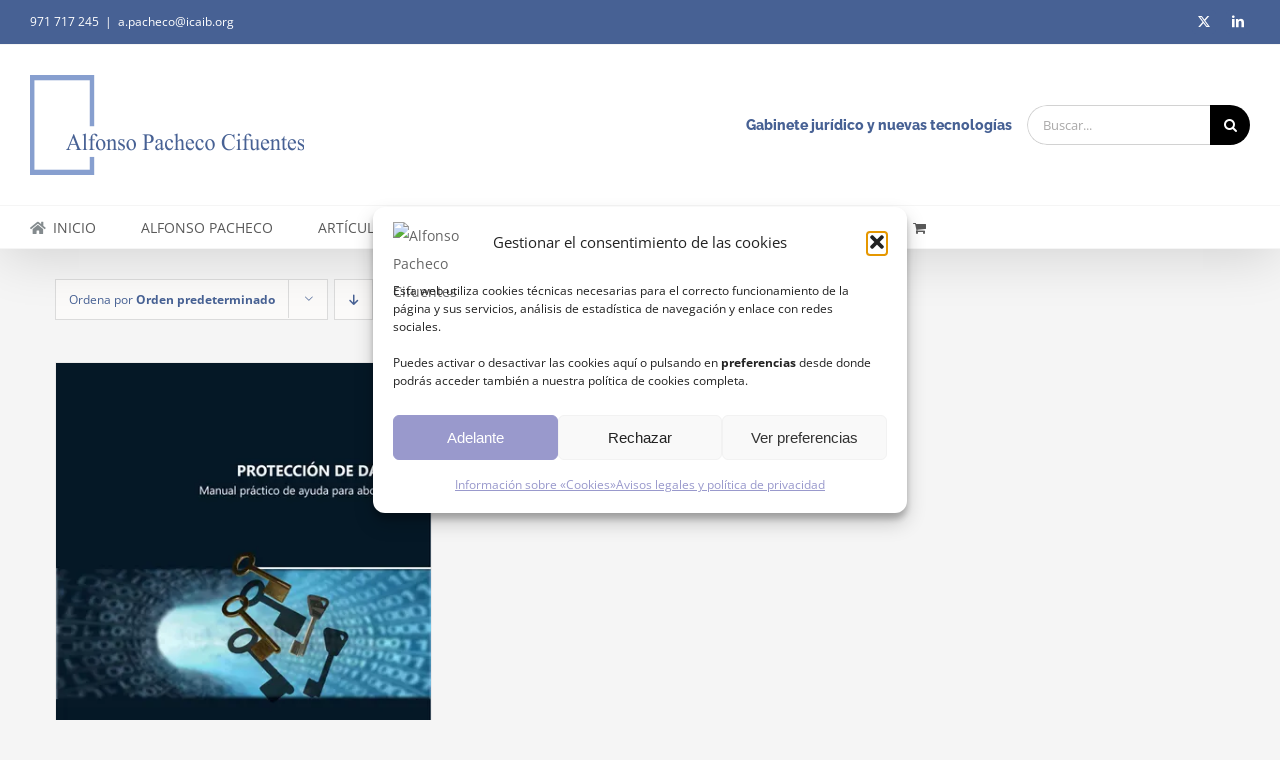

--- FILE ---
content_type: text/html; charset=UTF-8
request_url: https://www.alfonsopachecoabogado.es/etiqueta-producto/alfonso-pacheco-cifuentes/?product_view=grid
body_size: 19226
content:
<!DOCTYPE html>
<html class="avada-html-layout-wide avada-html-header-position-top avada-html-is-archive" lang="es">
<head>
	<meta http-equiv="X-UA-Compatible" content="IE=edge" />
	<meta http-equiv="Content-Type" content="text/html; charset=utf-8"/>
	<meta name="viewport" content="width=device-width, initial-scale=1" />
	<meta name='robots' content='noindex, follow' />
<meta name="dlm-version" content="5.1.6"><script>window._wca = window._wca || [];</script>
<!-- Etiqueta de Google (gtag.js) modo de consentimiento dataLayer añadido por Site Kit -->
<script type="text/javascript" id="google_gtagjs-js-consent-mode-data-layer">
/* <![CDATA[ */
window.dataLayer = window.dataLayer || [];function gtag(){dataLayer.push(arguments);}
gtag('consent', 'default', {"ad_personalization":"denied","ad_storage":"denied","ad_user_data":"denied","analytics_storage":"denied","functionality_storage":"denied","security_storage":"denied","personalization_storage":"denied","region":["AT","BE","BG","CH","CY","CZ","DE","DK","EE","ES","FI","FR","GB","GR","HR","HU","IE","IS","IT","LI","LT","LU","LV","MT","NL","NO","PL","PT","RO","SE","SI","SK"],"wait_for_update":500});
window._googlesitekitConsentCategoryMap = {"statistics":["analytics_storage"],"marketing":["ad_storage","ad_user_data","ad_personalization"],"functional":["functionality_storage","security_storage"],"preferences":["personalization_storage"]};
window._googlesitekitConsents = {"ad_personalization":"denied","ad_storage":"denied","ad_user_data":"denied","analytics_storage":"denied","functionality_storage":"denied","security_storage":"denied","personalization_storage":"denied","region":["AT","BE","BG","CH","CY","CZ","DE","DK","EE","ES","FI","FR","GB","GR","HR","HU","IE","IS","IT","LI","LT","LU","LV","MT","NL","NO","PL","PT","RO","SE","SI","SK"],"wait_for_update":500};
/* ]]> */
</script>
<!-- Fin de la etiqueta Google (gtag.js) modo de consentimiento dataLayer añadido por Site Kit -->

	<!-- This site is optimized with the Yoast SEO plugin v26.7 - https://yoast.com/wordpress/plugins/seo/ -->
	<title>Alfonso Pacheco Cifuentes archivos | Alfonso Pacheco Cifuentes</title>
	<meta property="og:locale" content="es_ES" />
	<meta property="og:type" content="article" />
	<meta property="og:title" content="Alfonso Pacheco Cifuentes archivos | Alfonso Pacheco Cifuentes" />
	<meta property="og:url" content="https://www.alfonsopachecoabogado.es/etiqueta-producto/alfonso-pacheco-cifuentes/" />
	<meta property="og:site_name" content="Alfonso Pacheco Cifuentes" />
	<meta property="og:image" content="https://i0.wp.com/www.alfonsopachecoabogado.es/wp-content/uploads/2019/08/Mi-carrera-profesional.jpg?fit=1658%2C588&ssl=1" />
	<meta property="og:image:width" content="1658" />
	<meta property="og:image:height" content="588" />
	<meta property="og:image:type" content="image/jpeg" />
	<meta name="twitter:card" content="summary_large_image" />
	<script type="application/ld+json" class="yoast-schema-graph">{"@context":"https://schema.org","@graph":[{"@type":"CollectionPage","@id":"https://www.alfonsopachecoabogado.es/etiqueta-producto/alfonso-pacheco-cifuentes/","url":"https://www.alfonsopachecoabogado.es/etiqueta-producto/alfonso-pacheco-cifuentes/","name":"Alfonso Pacheco Cifuentes archivos | Alfonso Pacheco Cifuentes","isPartOf":{"@id":"https://www.alfonsopachecoabogado.es/#website"},"primaryImageOfPage":{"@id":"https://www.alfonsopachecoabogado.es/etiqueta-producto/alfonso-pacheco-cifuentes/#primaryimage"},"image":{"@id":"https://www.alfonsopachecoabogado.es/etiqueta-producto/alfonso-pacheco-cifuentes/#primaryimage"},"thumbnailUrl":"https://i0.wp.com/www.alfonsopachecoabogado.es/wp-content/uploads/2019/09/libro_proteccion_de_datos.jpg?fit=400%2C565&ssl=1","breadcrumb":{"@id":"https://www.alfonsopachecoabogado.es/etiqueta-producto/alfonso-pacheco-cifuentes/#breadcrumb"},"inLanguage":"es"},{"@type":"ImageObject","inLanguage":"es","@id":"https://www.alfonsopachecoabogado.es/etiqueta-producto/alfonso-pacheco-cifuentes/#primaryimage","url":"https://i0.wp.com/www.alfonsopachecoabogado.es/wp-content/uploads/2019/09/libro_proteccion_de_datos.jpg?fit=400%2C565&ssl=1","contentUrl":"https://i0.wp.com/www.alfonsopachecoabogado.es/wp-content/uploads/2019/09/libro_proteccion_de_datos.jpg?fit=400%2C565&ssl=1","width":400,"height":565,"caption":"Protección de datos | Alfonso Pacheco Cifuentes"},{"@type":"BreadcrumbList","@id":"https://www.alfonsopachecoabogado.es/etiqueta-producto/alfonso-pacheco-cifuentes/#breadcrumb","itemListElement":[{"@type":"ListItem","position":1,"name":"Home","item":"https://www.alfonsopachecoabogado.es/"},{"@type":"ListItem","position":2,"name":"Alfonso Pacheco Cifuentes"}]},{"@type":"WebSite","@id":"https://www.alfonsopachecoabogado.es/#website","url":"https://www.alfonsopachecoabogado.es/","name":"Alfonso Pacheco Cifuentes","description":"Despacho de abogado Alfonso Pacheco Cifuentes en Palma de Mallorca","publisher":{"@id":"https://www.alfonsopachecoabogado.es/#/schema/person/f9df237f3d6ffc40fc4a014e0eab9b38"},"potentialAction":[{"@type":"SearchAction","target":{"@type":"EntryPoint","urlTemplate":"https://www.alfonsopachecoabogado.es/?s={search_term_string}"},"query-input":{"@type":"PropertyValueSpecification","valueRequired":true,"valueName":"search_term_string"}}],"inLanguage":"es"},{"@type":["Person","Organization"],"@id":"https://www.alfonsopachecoabogado.es/#/schema/person/f9df237f3d6ffc40fc4a014e0eab9b38","name":"Alfonso Pacheco Cifuentes","image":{"@type":"ImageObject","inLanguage":"es","@id":"https://www.alfonsopachecoabogado.es/#/schema/person/image/","url":"https://i0.wp.com/www.alfonsopachecoabogado.es/wp-content/uploads/2019/08/Alfonso_Pacheco_Cifuentes.png?fit=274%2C100&ssl=1","contentUrl":"https://i0.wp.com/www.alfonsopachecoabogado.es/wp-content/uploads/2019/08/Alfonso_Pacheco_Cifuentes.png?fit=274%2C100&ssl=1","width":274,"height":100,"caption":"Alfonso Pacheco Cifuentes"},"logo":{"@id":"https://www.alfonsopachecoabogado.es/#/schema/person/image/"}}]}</script>
	<!-- / Yoast SEO plugin. -->


<link rel='dns-prefetch' href='//www.googletagmanager.com' />
<link rel='dns-prefetch' href='//www.alfonsopachecoabogado.es' />
<link rel='dns-prefetch' href='//stats.wp.com' />
<link rel='dns-prefetch' href='//secure.gravatar.com' />
<link rel='dns-prefetch' href='//v0.wordpress.com' />
<link rel='preconnect' href='//i0.wp.com' />
<link rel='preconnect' href='//c0.wp.com' />
<link rel="alternate" type="application/rss+xml" title="Alfonso Pacheco Cifuentes &raquo; Feed" href="https://www.alfonsopachecoabogado.es/feed/" />
<link rel="alternate" type="application/rss+xml" title="Alfonso Pacheco Cifuentes &raquo; Feed de los comentarios" href="https://www.alfonsopachecoabogado.es/comments/feed/" />
								<link rel="icon" href="https://www.alfonsopachecoabogado.es/wp-content/uploads/2019/08/favicon.ico" type="image/x-icon" />
		
		
		
				<link rel="alternate" type="application/rss+xml" title="Alfonso Pacheco Cifuentes &raquo; Alfonso Pacheco Cifuentes Etiqueta Feed" href="https://www.alfonsopachecoabogado.es/etiqueta-producto/alfonso-pacheco-cifuentes/feed/" />
<style id='wp-img-auto-sizes-contain-inline-css' type='text/css'>
img:is([sizes=auto i],[sizes^="auto," i]){contain-intrinsic-size:3000px 1500px}
/*# sourceURL=wp-img-auto-sizes-contain-inline-css */
</style>
<link rel='stylesheet' id='wpra-lightbox-css' href='https://www.alfonsopachecoabogado.es/wp-content/plugins/wp-rss-aggregator/core/css/jquery-colorbox.css?ver=1.4.33' type='text/css' media='all' />
<style id='woocommerce-inline-inline-css' type='text/css'>
.woocommerce form .form-row .required { visibility: visible; }
/*# sourceURL=woocommerce-inline-inline-css */
</style>
<link rel='stylesheet' id='cmplz-general-css' href='https://www.alfonsopachecoabogado.es/wp-content/plugins/complianz-gdpr/assets/css/cookieblocker.min.css?ver=1766021965' type='text/css' media='all' />
<link rel='stylesheet' id='fusion-dynamic-css-css' href='https://www.alfonsopachecoabogado.es/wp-content/uploads/fusion-styles/7c5c609f64eb8e46d4c4b85433b366e4.min.css?ver=3.14.2' type='text/css' media='all' />
<script type="text/javascript" id="woocommerce-google-analytics-integration-gtag-js-after">
/* <![CDATA[ */
/* Google Analytics for WooCommerce (gtag.js) */
					window.dataLayer = window.dataLayer || [];
					function gtag(){dataLayer.push(arguments);}
					// Set up default consent state.
					for ( const mode of [{"analytics_storage":"denied","ad_storage":"denied","ad_user_data":"denied","ad_personalization":"denied","region":["AT","BE","BG","HR","CY","CZ","DK","EE","FI","FR","DE","GR","HU","IS","IE","IT","LV","LI","LT","LU","MT","NL","NO","PL","PT","RO","SK","SI","ES","SE","GB","CH"]}] || [] ) {
						gtag( "consent", "default", { "wait_for_update": 500, ...mode } );
					}
					gtag("js", new Date());
					gtag("set", "developer_id.dOGY3NW", true);
					gtag("config", "279930179", {"track_404":true,"allow_google_signals":false,"logged_in":false,"linker":{"domains":[],"allow_incoming":false},"custom_map":{"dimension1":"logged_in"}});
//# sourceURL=woocommerce-google-analytics-integration-gtag-js-after
/* ]]> */
</script>
<script type="text/javascript" src="https://c0.wp.com/c/6.9/wp-includes/js/jquery/jquery.min.js" id="jquery-core-js"></script>
<script type="text/javascript" src="https://c0.wp.com/p/woocommerce/10.4.3/assets/js/jquery-blockui/jquery.blockUI.min.js" id="wc-jquery-blockui-js" defer="defer" data-wp-strategy="defer"></script>
<script type="text/javascript" src="https://c0.wp.com/p/woocommerce/10.4.3/assets/js/js-cookie/js.cookie.min.js" id="wc-js-cookie-js" defer="defer" data-wp-strategy="defer"></script>
<script type="text/javascript" id="woocommerce-js-extra">
/* <![CDATA[ */
var woocommerce_params = {"ajax_url":"/wp-admin/admin-ajax.php","wc_ajax_url":"/?wc-ajax=%%endpoint%%","i18n_password_show":"Mostrar contrase\u00f1a","i18n_password_hide":"Ocultar contrase\u00f1a"};
//# sourceURL=woocommerce-js-extra
/* ]]> */
</script>
<script type="text/javascript" src="https://c0.wp.com/p/woocommerce/10.4.3/assets/js/frontend/woocommerce.min.js" id="woocommerce-js" defer="defer" data-wp-strategy="defer"></script>
<script data-service="jetpack-statistics" data-category="statistics" type="text/plain" data-cmplz-src="https://stats.wp.com/s-202603.js" id="woocommerce-analytics-js" defer="defer" data-wp-strategy="defer"></script>

<!-- Fragmento de código de la etiqueta de Google (gtag.js) añadida por Site Kit -->
<!-- Fragmento de código de Google Analytics añadido por Site Kit -->
<script type="text/javascript" src="https://www.googletagmanager.com/gtag/js?id=G-2GPF0WYGZE" id="google_gtagjs-js" async></script>
<script type="text/javascript" id="google_gtagjs-js-after">
/* <![CDATA[ */
window.dataLayer = window.dataLayer || [];function gtag(){dataLayer.push(arguments);}
gtag("set","linker",{"domains":["www.alfonsopachecoabogado.es"]});
gtag("js", new Date());
gtag("set", "developer_id.dZTNiMT", true);
gtag("config", "G-2GPF0WYGZE");
//# sourceURL=google_gtagjs-js-after
/* ]]> */
</script>
<link rel="https://api.w.org/" href="https://www.alfonsopachecoabogado.es/wp-json/" /><link rel="alternate" title="JSON" type="application/json" href="https://www.alfonsopachecoabogado.es/wp-json/wp/v2/product_tag/323" /><meta name="generator" content="Site Kit by Google 1.170.0" />	<style>img#wpstats{display:none}</style>
					<style>.cmplz-hidden {
					display: none !important;
				}</style><style type="text/css" id="css-fb-visibility">@media screen and (max-width: 640px){.fusion-no-small-visibility{display:none !important;}body .sm-text-align-center{text-align:center !important;}body .sm-text-align-left{text-align:left !important;}body .sm-text-align-right{text-align:right !important;}body .sm-text-align-justify{text-align:justify !important;}body .sm-flex-align-center{justify-content:center !important;}body .sm-flex-align-flex-start{justify-content:flex-start !important;}body .sm-flex-align-flex-end{justify-content:flex-end !important;}body .sm-mx-auto{margin-left:auto !important;margin-right:auto !important;}body .sm-ml-auto{margin-left:auto !important;}body .sm-mr-auto{margin-right:auto !important;}body .fusion-absolute-position-small{position:absolute;width:100%;}.awb-sticky.awb-sticky-small{ position: sticky; top: var(--awb-sticky-offset,0); }}@media screen and (min-width: 641px) and (max-width: 1024px){.fusion-no-medium-visibility{display:none !important;}body .md-text-align-center{text-align:center !important;}body .md-text-align-left{text-align:left !important;}body .md-text-align-right{text-align:right !important;}body .md-text-align-justify{text-align:justify !important;}body .md-flex-align-center{justify-content:center !important;}body .md-flex-align-flex-start{justify-content:flex-start !important;}body .md-flex-align-flex-end{justify-content:flex-end !important;}body .md-mx-auto{margin-left:auto !important;margin-right:auto !important;}body .md-ml-auto{margin-left:auto !important;}body .md-mr-auto{margin-right:auto !important;}body .fusion-absolute-position-medium{position:absolute;width:100%;}.awb-sticky.awb-sticky-medium{ position: sticky; top: var(--awb-sticky-offset,0); }}@media screen and (min-width: 1025px){.fusion-no-large-visibility{display:none !important;}body .lg-text-align-center{text-align:center !important;}body .lg-text-align-left{text-align:left !important;}body .lg-text-align-right{text-align:right !important;}body .lg-text-align-justify{text-align:justify !important;}body .lg-flex-align-center{justify-content:center !important;}body .lg-flex-align-flex-start{justify-content:flex-start !important;}body .lg-flex-align-flex-end{justify-content:flex-end !important;}body .lg-mx-auto{margin-left:auto !important;margin-right:auto !important;}body .lg-ml-auto{margin-left:auto !important;}body .lg-mr-auto{margin-right:auto !important;}body .fusion-absolute-position-large{position:absolute;width:100%;}.awb-sticky.awb-sticky-large{ position: sticky; top: var(--awb-sticky-offset,0); }}</style>	<noscript><style>.woocommerce-product-gallery{ opacity: 1 !important; }</style></noscript>
	
<!-- Fragmento de código de Google Tag Manager añadido por Site Kit -->
<script type="text/javascript">
/* <![CDATA[ */

			( function( w, d, s, l, i ) {
				w[l] = w[l] || [];
				w[l].push( {'gtm.start': new Date().getTime(), event: 'gtm.js'} );
				var f = d.getElementsByTagName( s )[0],
					j = d.createElement( s ), dl = l != 'dataLayer' ? '&l=' + l : '';
				j.async = true;
				j.src = 'https://www.googletagmanager.com/gtm.js?id=' + i + dl;
				f.parentNode.insertBefore( j, f );
			} )( window, document, 'script', 'dataLayer', 'GTM-WLB26WP' );
			
/* ]]> */
</script>

<!-- Final del fragmento de código de Google Tag Manager añadido por Site Kit -->
		<script type="text/javascript">
			var doc = document.documentElement;
			doc.setAttribute( 'data-useragent', navigator.userAgent );
		</script>
		
	<style id='global-styles-inline-css' type='text/css'>
:root{--wp--preset--aspect-ratio--square: 1;--wp--preset--aspect-ratio--4-3: 4/3;--wp--preset--aspect-ratio--3-4: 3/4;--wp--preset--aspect-ratio--3-2: 3/2;--wp--preset--aspect-ratio--2-3: 2/3;--wp--preset--aspect-ratio--16-9: 16/9;--wp--preset--aspect-ratio--9-16: 9/16;--wp--preset--color--black: #000000;--wp--preset--color--cyan-bluish-gray: #abb8c3;--wp--preset--color--white: #ffffff;--wp--preset--color--pale-pink: #f78da7;--wp--preset--color--vivid-red: #cf2e2e;--wp--preset--color--luminous-vivid-orange: #ff6900;--wp--preset--color--luminous-vivid-amber: #fcb900;--wp--preset--color--light-green-cyan: #7bdcb5;--wp--preset--color--vivid-green-cyan: #00d084;--wp--preset--color--pale-cyan-blue: #8ed1fc;--wp--preset--color--vivid-cyan-blue: #0693e3;--wp--preset--color--vivid-purple: #9b51e0;--wp--preset--color--awb-color-1: rgba(255,255,255,1);--wp--preset--color--awb-color-2: rgba(246,246,246,1);--wp--preset--color--awb-color-3: rgba(224,222,222,1);--wp--preset--color--awb-color-4: rgba(145,145,145,1);--wp--preset--color--awb-color-5: rgba(116,116,116,1);--wp--preset--color--awb-color-6: rgba(71,97,148,1);--wp--preset--color--awb-color-7: rgba(59,66,81,1);--wp--preset--color--awb-color-8: rgba(51,51,51,1);--wp--preset--color--awb-color-custom-10: rgba(235,234,234,1);--wp--preset--color--awb-color-custom-11: rgba(245,245,245,1);--wp--preset--color--awb-color-custom-12: rgba(101,188,123,1);--wp--preset--color--awb-color-custom-13: rgba(248,248,248,1);--wp--preset--color--awb-color-custom-14: rgba(102,102,102,1);--wp--preset--color--awb-color-custom-15: rgba(52,59,73,1);--wp--preset--color--awb-color-custom-16: rgba(235,234,234,0.8);--wp--preset--color--awb-color-custom-17: rgba(158,158,158,1);--wp--preset--color--awb-color-custom-18: rgba(224,224,224,1);--wp--preset--gradient--vivid-cyan-blue-to-vivid-purple: linear-gradient(135deg,rgb(6,147,227) 0%,rgb(155,81,224) 100%);--wp--preset--gradient--light-green-cyan-to-vivid-green-cyan: linear-gradient(135deg,rgb(122,220,180) 0%,rgb(0,208,130) 100%);--wp--preset--gradient--luminous-vivid-amber-to-luminous-vivid-orange: linear-gradient(135deg,rgb(252,185,0) 0%,rgb(255,105,0) 100%);--wp--preset--gradient--luminous-vivid-orange-to-vivid-red: linear-gradient(135deg,rgb(255,105,0) 0%,rgb(207,46,46) 100%);--wp--preset--gradient--very-light-gray-to-cyan-bluish-gray: linear-gradient(135deg,rgb(238,238,238) 0%,rgb(169,184,195) 100%);--wp--preset--gradient--cool-to-warm-spectrum: linear-gradient(135deg,rgb(74,234,220) 0%,rgb(151,120,209) 20%,rgb(207,42,186) 40%,rgb(238,44,130) 60%,rgb(251,105,98) 80%,rgb(254,248,76) 100%);--wp--preset--gradient--blush-light-purple: linear-gradient(135deg,rgb(255,206,236) 0%,rgb(152,150,240) 100%);--wp--preset--gradient--blush-bordeaux: linear-gradient(135deg,rgb(254,205,165) 0%,rgb(254,45,45) 50%,rgb(107,0,62) 100%);--wp--preset--gradient--luminous-dusk: linear-gradient(135deg,rgb(255,203,112) 0%,rgb(199,81,192) 50%,rgb(65,88,208) 100%);--wp--preset--gradient--pale-ocean: linear-gradient(135deg,rgb(255,245,203) 0%,rgb(182,227,212) 50%,rgb(51,167,181) 100%);--wp--preset--gradient--electric-grass: linear-gradient(135deg,rgb(202,248,128) 0%,rgb(113,206,126) 100%);--wp--preset--gradient--midnight: linear-gradient(135deg,rgb(2,3,129) 0%,rgb(40,116,252) 100%);--wp--preset--font-size--small: 10.5px;--wp--preset--font-size--medium: 20px;--wp--preset--font-size--large: 21px;--wp--preset--font-size--x-large: 42px;--wp--preset--font-size--normal: 14px;--wp--preset--font-size--xlarge: 28px;--wp--preset--font-size--huge: 42px;--wp--preset--spacing--20: 0.44rem;--wp--preset--spacing--30: 0.67rem;--wp--preset--spacing--40: 1rem;--wp--preset--spacing--50: 1.5rem;--wp--preset--spacing--60: 2.25rem;--wp--preset--spacing--70: 3.38rem;--wp--preset--spacing--80: 5.06rem;--wp--preset--shadow--natural: 6px 6px 9px rgba(0, 0, 0, 0.2);--wp--preset--shadow--deep: 12px 12px 50px rgba(0, 0, 0, 0.4);--wp--preset--shadow--sharp: 6px 6px 0px rgba(0, 0, 0, 0.2);--wp--preset--shadow--outlined: 6px 6px 0px -3px rgb(255, 255, 255), 6px 6px rgb(0, 0, 0);--wp--preset--shadow--crisp: 6px 6px 0px rgb(0, 0, 0);}:where(.is-layout-flex){gap: 0.5em;}:where(.is-layout-grid){gap: 0.5em;}body .is-layout-flex{display: flex;}.is-layout-flex{flex-wrap: wrap;align-items: center;}.is-layout-flex > :is(*, div){margin: 0;}body .is-layout-grid{display: grid;}.is-layout-grid > :is(*, div){margin: 0;}:where(.wp-block-columns.is-layout-flex){gap: 2em;}:where(.wp-block-columns.is-layout-grid){gap: 2em;}:where(.wp-block-post-template.is-layout-flex){gap: 1.25em;}:where(.wp-block-post-template.is-layout-grid){gap: 1.25em;}.has-black-color{color: var(--wp--preset--color--black) !important;}.has-cyan-bluish-gray-color{color: var(--wp--preset--color--cyan-bluish-gray) !important;}.has-white-color{color: var(--wp--preset--color--white) !important;}.has-pale-pink-color{color: var(--wp--preset--color--pale-pink) !important;}.has-vivid-red-color{color: var(--wp--preset--color--vivid-red) !important;}.has-luminous-vivid-orange-color{color: var(--wp--preset--color--luminous-vivid-orange) !important;}.has-luminous-vivid-amber-color{color: var(--wp--preset--color--luminous-vivid-amber) !important;}.has-light-green-cyan-color{color: var(--wp--preset--color--light-green-cyan) !important;}.has-vivid-green-cyan-color{color: var(--wp--preset--color--vivid-green-cyan) !important;}.has-pale-cyan-blue-color{color: var(--wp--preset--color--pale-cyan-blue) !important;}.has-vivid-cyan-blue-color{color: var(--wp--preset--color--vivid-cyan-blue) !important;}.has-vivid-purple-color{color: var(--wp--preset--color--vivid-purple) !important;}.has-black-background-color{background-color: var(--wp--preset--color--black) !important;}.has-cyan-bluish-gray-background-color{background-color: var(--wp--preset--color--cyan-bluish-gray) !important;}.has-white-background-color{background-color: var(--wp--preset--color--white) !important;}.has-pale-pink-background-color{background-color: var(--wp--preset--color--pale-pink) !important;}.has-vivid-red-background-color{background-color: var(--wp--preset--color--vivid-red) !important;}.has-luminous-vivid-orange-background-color{background-color: var(--wp--preset--color--luminous-vivid-orange) !important;}.has-luminous-vivid-amber-background-color{background-color: var(--wp--preset--color--luminous-vivid-amber) !important;}.has-light-green-cyan-background-color{background-color: var(--wp--preset--color--light-green-cyan) !important;}.has-vivid-green-cyan-background-color{background-color: var(--wp--preset--color--vivid-green-cyan) !important;}.has-pale-cyan-blue-background-color{background-color: var(--wp--preset--color--pale-cyan-blue) !important;}.has-vivid-cyan-blue-background-color{background-color: var(--wp--preset--color--vivid-cyan-blue) !important;}.has-vivid-purple-background-color{background-color: var(--wp--preset--color--vivid-purple) !important;}.has-black-border-color{border-color: var(--wp--preset--color--black) !important;}.has-cyan-bluish-gray-border-color{border-color: var(--wp--preset--color--cyan-bluish-gray) !important;}.has-white-border-color{border-color: var(--wp--preset--color--white) !important;}.has-pale-pink-border-color{border-color: var(--wp--preset--color--pale-pink) !important;}.has-vivid-red-border-color{border-color: var(--wp--preset--color--vivid-red) !important;}.has-luminous-vivid-orange-border-color{border-color: var(--wp--preset--color--luminous-vivid-orange) !important;}.has-luminous-vivid-amber-border-color{border-color: var(--wp--preset--color--luminous-vivid-amber) !important;}.has-light-green-cyan-border-color{border-color: var(--wp--preset--color--light-green-cyan) !important;}.has-vivid-green-cyan-border-color{border-color: var(--wp--preset--color--vivid-green-cyan) !important;}.has-pale-cyan-blue-border-color{border-color: var(--wp--preset--color--pale-cyan-blue) !important;}.has-vivid-cyan-blue-border-color{border-color: var(--wp--preset--color--vivid-cyan-blue) !important;}.has-vivid-purple-border-color{border-color: var(--wp--preset--color--vivid-purple) !important;}.has-vivid-cyan-blue-to-vivid-purple-gradient-background{background: var(--wp--preset--gradient--vivid-cyan-blue-to-vivid-purple) !important;}.has-light-green-cyan-to-vivid-green-cyan-gradient-background{background: var(--wp--preset--gradient--light-green-cyan-to-vivid-green-cyan) !important;}.has-luminous-vivid-amber-to-luminous-vivid-orange-gradient-background{background: var(--wp--preset--gradient--luminous-vivid-amber-to-luminous-vivid-orange) !important;}.has-luminous-vivid-orange-to-vivid-red-gradient-background{background: var(--wp--preset--gradient--luminous-vivid-orange-to-vivid-red) !important;}.has-very-light-gray-to-cyan-bluish-gray-gradient-background{background: var(--wp--preset--gradient--very-light-gray-to-cyan-bluish-gray) !important;}.has-cool-to-warm-spectrum-gradient-background{background: var(--wp--preset--gradient--cool-to-warm-spectrum) !important;}.has-blush-light-purple-gradient-background{background: var(--wp--preset--gradient--blush-light-purple) !important;}.has-blush-bordeaux-gradient-background{background: var(--wp--preset--gradient--blush-bordeaux) !important;}.has-luminous-dusk-gradient-background{background: var(--wp--preset--gradient--luminous-dusk) !important;}.has-pale-ocean-gradient-background{background: var(--wp--preset--gradient--pale-ocean) !important;}.has-electric-grass-gradient-background{background: var(--wp--preset--gradient--electric-grass) !important;}.has-midnight-gradient-background{background: var(--wp--preset--gradient--midnight) !important;}.has-small-font-size{font-size: var(--wp--preset--font-size--small) !important;}.has-medium-font-size{font-size: var(--wp--preset--font-size--medium) !important;}.has-large-font-size{font-size: var(--wp--preset--font-size--large) !important;}.has-x-large-font-size{font-size: var(--wp--preset--font-size--x-large) !important;}
/*# sourceURL=global-styles-inline-css */
</style>
</head>

<body data-rsssl=1 data-cmplz=1 class="archive tax-product_tag term-alfonso-pacheco-cifuentes term-323 wp-theme-Avada theme-Avada woocommerce woocommerce-page woocommerce-no-js awb-no-sidebars fusion-image-hovers fusion-pagination-sizing fusion-button_type-flat fusion-button_span-no fusion-button_gradient-linear avada-image-rollover-circle-yes avada-image-rollover-yes avada-image-rollover-direction-top fusion-body ltr fusion-sticky-header no-mobile-slidingbar no-desktop-totop no-mobile-totop fusion-disable-outline fusion-sub-menu-fade mobile-logo-pos-left layout-wide-mode avada-has-boxed-modal-shadow- layout-scroll-offset-full avada-has-zero-margin-offset-top fusion-top-header menu-text-align-left fusion-woo-product-design-classic fusion-woo-shop-page-columns-3 fusion-woo-related-columns-3 fusion-woo-archive-page-columns-3 avada-has-woo-gallery-disabled woo-sale-badge-circle woo-outofstock-badge-top_bar mobile-menu-design-modern fusion-show-pagination-text fusion-header-layout-v4 avada-responsive avada-footer-fx-none avada-menu-highlight-style-bar fusion-search-form-classic fusion-main-menu-search-dropdown fusion-avatar-square avada-dropdown-styles avada-blog-layout-grid avada-blog-archive-layout-medium avada-header-shadow-yes avada-menu-icon-position-left avada-has-megamenu-shadow avada-has-mainmenu-dropdown-divider avada-has-header-100-width avada-has-mobile-menu-search avada-has-100-footer avada-has-breadcrumb-mobile-hidden avada-has-titlebar-hide avada-has-slidingbar-widgets avada-has-slidingbar-position-top avada-slidingbar-toggle-style-triangle avada-has-pagination-padding avada-flyout-menu-direction-fade avada-ec-views-v1" data-awb-post-id="3093">
			<!-- Fragmento de código de Google Tag Manager (noscript) añadido por Site Kit -->
		<noscript>
			<iframe src="https://www.googletagmanager.com/ns.html?id=GTM-WLB26WP" height="0" width="0" style="display:none;visibility:hidden"></iframe>
		</noscript>
		<!-- Final del fragmento de código de Google Tag Manager (noscript) añadido por Site Kit -->
			<a class="skip-link screen-reader-text" href="#content">Saltar al contenido</a>

	<div id="boxed-wrapper">
		
		<div id="wrapper" class="fusion-wrapper">
			<div id="home" style="position:relative;top:-1px;"></div>
							
					
			<header class="fusion-header-wrapper fusion-header-shadow">
				<div class="fusion-header-v4 fusion-logo-alignment fusion-logo-left fusion-sticky-menu-1 fusion-sticky-logo- fusion-mobile-logo- fusion-sticky-menu-only fusion-header-menu-align-left fusion-mobile-menu-design-modern">
					
<div class="fusion-secondary-header">
	<div class="fusion-row">
					<div class="fusion-alignleft">
				<div class="fusion-contact-info"><span class="fusion-contact-info-phone-number">971 717 245</span><span class="fusion-header-separator">|</span><span class="fusion-contact-info-email-address"><a href="mailto:a.pa&#99;he&#99;o&#64;&#105;&#99;&#97;&#105;b.or&#103;">a.pa&#99;he&#99;o&#64;&#105;&#99;&#97;&#105;b.or&#103;</a></span></div>			</div>
							<div class="fusion-alignright">
				<div class="fusion-social-links-header"><div class="fusion-social-networks boxed-icons"><div class="fusion-social-networks-wrapper"><a  class="fusion-social-network-icon fusion-tooltip fusion-twitter awb-icon-twitter" style data-placement="bottom" data-title="X" data-toggle="tooltip" title="X" href="https://twitter.com/apachecoabogado" target="_blank" rel="noopener noreferrer"><span class="screen-reader-text">X</span></a><a  class="fusion-social-network-icon fusion-tooltip fusion-linkedin awb-icon-linkedin" style data-placement="bottom" data-title="LinkedIn" data-toggle="tooltip" title="LinkedIn" href="https://www.linkedin.com/in/alfonso-pacheco-cifuentes-41792911/" target="_blank" rel="noopener noreferrer"><span class="screen-reader-text">LinkedIn</span></a></div></div></div>			</div>
			</div>
</div>
<div class="fusion-header-sticky-height"></div>
<div class="fusion-sticky-header-wrapper"> <!-- start fusion sticky header wrapper -->
	<div class="fusion-header">
		<div class="fusion-row">
							<div class="fusion-logo" data-margin-top="0px" data-margin-bottom="0px" data-margin-left="0px" data-margin-right="0px">
			<a class="fusion-logo-link"  href="https://www.alfonsopachecoabogado.es/" >

						<!-- standard logo -->
			<img src="https://www.alfonsopachecoabogado.es/wp-content/uploads/2019/08/Alfonso_Pacheco_Cifuentes.png" srcset="https://www.alfonsopachecoabogado.es/wp-content/uploads/2019/08/Alfonso_Pacheco_Cifuentes.png 1x" width="274" height="100" alt="Alfonso Pacheco Cifuentes Logo" data-retina_logo_url="" class="fusion-standard-logo" />

			
					</a>
		
<div class="fusion-header-content-3-wrapper">
			<h3 class="fusion-header-tagline">
			Gabinete jurídico y nuevas tecnologías		</h3>
		<div class="fusion-secondary-menu-search">
					<form role="search" class="searchform fusion-search-form  fusion-search-form-classic" method="get" action="https://www.alfonsopachecoabogado.es/">
			<div class="fusion-search-form-content">

				
				<div class="fusion-search-field search-field">
					<label><span class="screen-reader-text">Buscar:</span>
													<input type="search" value="" name="s" class="s" placeholder="Buscar..." required aria-required="true" aria-label="Buscar..."/>
											</label>
				</div>
				<div class="fusion-search-button search-button">
					<input type="submit" class="fusion-search-submit searchsubmit" aria-label="Buscar" value="&#xf002;" />
									</div>

				
			</div>


			
		</form>
				</div>
	</div>
</div>
								<div class="fusion-mobile-menu-icons">
							<a href="#" class="fusion-icon awb-icon-bars" aria-label="Alternar menú móvil" aria-expanded="false"></a>
		
					<a href="#" class="fusion-icon awb-icon-search" aria-label="Alternar búsqueda en móvil"></a>
		
		
					<a href="https://www.alfonsopachecoabogado.es/carrito/" class="fusion-icon awb-icon-shopping-cart"  aria-label="Alternar carrito en móvil"></a>
			</div>
			
					</div>
	</div>
	<div class="fusion-secondary-main-menu">
		<div class="fusion-row">
			<nav class="fusion-main-menu" aria-label="Menú principal"><ul id="menu-main_menu" class="fusion-menu"><li  id="menu-item-2952"  class="menu-item menu-item-type-custom menu-item-object-custom menu-item-home menu-item-2952"  data-item-id="2952"><a  title="Inicio" href="https://www.alfonsopachecoabogado.es/" class="fusion-flex-link fusion-bar-highlight"><span class="fusion-megamenu-icon"><i class="glyphicon  fa fa-home" aria-hidden="true"></i></span><span class="menu-text">INICIO</span></a></li><li  id="menu-item-1684"  class="menu-item menu-item-type-post_type menu-item-object-page menu-item-1684"  data-item-id="1684"><a  title="Alfonso Pacheco" href="https://www.alfonsopachecoabogado.es/alfonso-pacheco/" class="fusion-bar-highlight"><span class="menu-text">ALFONSO PACHECO</span></a></li><li  id="menu-item-1711"  class="menu-item menu-item-type-post_type menu-item-object-page menu-item-1711"  data-item-id="1711"><a  title="Artículos y noticias" href="https://www.alfonsopachecoabogado.es/articulos-y-noticias/" class="fusion-bar-highlight"><span class="menu-text">ARTÍCULOS Y NOTICIAS</span></a></li><li  id="menu-item-1707"  class="menu-item menu-item-type-post_type menu-item-object-page menu-item-1707"  data-item-id="1707"><a  title="Privacidad Lógica" href="https://www.alfonsopachecoabogado.es/privacidad-logica/" class="fusion-bar-highlight"><span class="menu-text">PRIVACIDAD LÓGICA</span></a></li><li  id="menu-item-1686"  class="menu-item menu-item-type-post_type menu-item-object-page menu-item-1686"  data-item-id="1686"><a  title="Contacto" href="https://www.alfonsopachecoabogado.es/contacto/" class="fusion-bar-highlight"><span class="menu-text">CONTACTO</span></a></li><li  id="menu-item-3382"  class="menu-item menu-item-type-custom menu-item-object-custom menu-item-3382"  data-item-id="3382"><a  href="https://www.alfonsopachecoabogado.es/tienda/" class="fusion-bar-highlight"><span class="menu-text">TIENDA</span></a></li><li class="fusion-custom-menu-item fusion-menu-cart fusion-main-menu-cart"><a class="fusion-main-menu-icon fusion-bar-highlight" href="https://www.alfonsopachecoabogado.es/carrito/"><span class="menu-text" aria-label="Ver carrito"></span></a></li></ul></nav><nav class="fusion-main-menu fusion-sticky-menu" aria-label="Main Menu Sticky"><ul id="menu-main_menu-1" class="fusion-menu"><li   class="menu-item menu-item-type-custom menu-item-object-custom menu-item-home menu-item-2952"  data-item-id="2952"><a  title="Inicio" href="https://www.alfonsopachecoabogado.es/" class="fusion-flex-link fusion-bar-highlight"><span class="fusion-megamenu-icon"><i class="glyphicon  fa fa-home" aria-hidden="true"></i></span><span class="menu-text">INICIO</span></a></li><li   class="menu-item menu-item-type-post_type menu-item-object-page menu-item-1684"  data-item-id="1684"><a  title="Alfonso Pacheco" href="https://www.alfonsopachecoabogado.es/alfonso-pacheco/" class="fusion-bar-highlight"><span class="menu-text">ALFONSO PACHECO</span></a></li><li   class="menu-item menu-item-type-post_type menu-item-object-page menu-item-1711"  data-item-id="1711"><a  title="Artículos y noticias" href="https://www.alfonsopachecoabogado.es/articulos-y-noticias/" class="fusion-bar-highlight"><span class="menu-text">ARTÍCULOS Y NOTICIAS</span></a></li><li   class="menu-item menu-item-type-post_type menu-item-object-page menu-item-1707"  data-item-id="1707"><a  title="Privacidad Lógica" href="https://www.alfonsopachecoabogado.es/privacidad-logica/" class="fusion-bar-highlight"><span class="menu-text">PRIVACIDAD LÓGICA</span></a></li><li   class="menu-item menu-item-type-post_type menu-item-object-page menu-item-1686"  data-item-id="1686"><a  title="Contacto" href="https://www.alfonsopachecoabogado.es/contacto/" class="fusion-bar-highlight"><span class="menu-text">CONTACTO</span></a></li><li   class="menu-item menu-item-type-custom menu-item-object-custom menu-item-3382"  data-item-id="3382"><a  href="https://www.alfonsopachecoabogado.es/tienda/" class="fusion-bar-highlight"><span class="menu-text">TIENDA</span></a></li><li class="fusion-custom-menu-item fusion-menu-cart fusion-main-menu-cart"><a class="fusion-main-menu-icon fusion-bar-highlight" href="https://www.alfonsopachecoabogado.es/carrito/"><span class="menu-text" aria-label="Ver carrito"></span></a></li></ul></nav><div class="fusion-mobile-navigation"><ul id="menu-main_menu-2" class="fusion-mobile-menu"><li   class="menu-item menu-item-type-custom menu-item-object-custom menu-item-home menu-item-2952"  data-item-id="2952"><a  title="Inicio" href="https://www.alfonsopachecoabogado.es/" class="fusion-flex-link fusion-bar-highlight"><span class="fusion-megamenu-icon"><i class="glyphicon  fa fa-home" aria-hidden="true"></i></span><span class="menu-text">INICIO</span></a></li><li   class="menu-item menu-item-type-post_type menu-item-object-page menu-item-1684"  data-item-id="1684"><a  title="Alfonso Pacheco" href="https://www.alfonsopachecoabogado.es/alfonso-pacheco/" class="fusion-bar-highlight"><span class="menu-text">ALFONSO PACHECO</span></a></li><li   class="menu-item menu-item-type-post_type menu-item-object-page menu-item-1711"  data-item-id="1711"><a  title="Artículos y noticias" href="https://www.alfonsopachecoabogado.es/articulos-y-noticias/" class="fusion-bar-highlight"><span class="menu-text">ARTÍCULOS Y NOTICIAS</span></a></li><li   class="menu-item menu-item-type-post_type menu-item-object-page menu-item-1707"  data-item-id="1707"><a  title="Privacidad Lógica" href="https://www.alfonsopachecoabogado.es/privacidad-logica/" class="fusion-bar-highlight"><span class="menu-text">PRIVACIDAD LÓGICA</span></a></li><li   class="menu-item menu-item-type-post_type menu-item-object-page menu-item-1686"  data-item-id="1686"><a  title="Contacto" href="https://www.alfonsopachecoabogado.es/contacto/" class="fusion-bar-highlight"><span class="menu-text">CONTACTO</span></a></li><li   class="menu-item menu-item-type-custom menu-item-object-custom menu-item-3382"  data-item-id="3382"><a  href="https://www.alfonsopachecoabogado.es/tienda/" class="fusion-bar-highlight"><span class="menu-text">TIENDA</span></a></li></ul></div>
<nav class="fusion-mobile-nav-holder fusion-mobile-menu-text-align-left" aria-label="Main Menu Mobile"></nav>

	<nav class="fusion-mobile-nav-holder fusion-mobile-menu-text-align-left fusion-mobile-sticky-nav-holder" aria-label="Main Menu Mobile Sticky"></nav>
			
<div class="fusion-clearfix"></div>
<div class="fusion-mobile-menu-search">
			<form role="search" class="searchform fusion-search-form  fusion-search-form-classic" method="get" action="https://www.alfonsopachecoabogado.es/">
			<div class="fusion-search-form-content">

				
				<div class="fusion-search-field search-field">
					<label><span class="screen-reader-text">Buscar:</span>
													<input type="search" value="" name="s" class="s" placeholder="Buscar..." required aria-required="true" aria-label="Buscar..."/>
											</label>
				</div>
				<div class="fusion-search-button search-button">
					<input type="submit" class="fusion-search-submit searchsubmit" aria-label="Buscar" value="&#xf002;" />
									</div>

				
			</div>


			
		</form>
		</div>
		</div>
	</div>
</div> <!-- end fusion sticky header wrapper -->
				</div>
				<div class="fusion-clearfix"></div>
			</header>
								
							<div id="sliders-container" class="fusion-slider-visibility">
					</div>
				
					
							
			
						<main id="main" class="clearfix ">
				<div class="fusion-row" style="">
		<div class="woocommerce-container">
			<section id="content" class="" style="">
		<header class="woocommerce-products-header">
	
	</header>
<div class="woocommerce-notices-wrapper"></div>
<div class="catalog-ordering fusion-clearfix">
			<div class="orderby-order-container">
			<ul class="orderby order-dropdown">
				<li>
					<span class="current-li">
						<span class="current-li-content">
														<a aria-haspopup="true">Ordena por <strong>Orden predeterminado</strong></a>
						</span>
					</span>
					<ul>
																			<li class="current">
																<a href="?product_view=grid&product_orderby=default">Ordena por <strong>Orden predeterminado</strong></a>
							</li>
												<li class="">
														<a href="?product_view=grid&product_orderby=name">Ordena por <strong>Nombre</strong></a>
						</li>
						<li class="">
														<a href="?product_view=grid&product_orderby=price">Ordena por <strong>Precio</strong></a>
						</li>
						<li class="">
														<a href="?product_view=grid&product_orderby=date">Ordena por <strong>Fecha</strong></a>
						</li>
						<li class="">
														<a href="?product_view=grid&product_orderby=popularity">Ordena por <strong>Popularidad</strong></a>
						</li>

											</ul>
				</li>
			</ul>

			<ul class="order">
															<li class="asc"><a aria-label="Orden descendente" aria-haspopup="true" href="?product_view=grid&product_order=desc"><i class="awb-icon-arrow-down2" aria-hidden="true"></i></a></li>
												</ul>
		</div>

		<ul class="sort-count order-dropdown">
			<li>
				<span class="current-li">
					<a aria-haspopup="true">
						Mostrar <strong>3 productos</strong>						</a>
					</span>
				<ul>
					<li class="current">
						<a href="?product_view=grid&product_count=3">
							Mostrar <strong>3 productos</strong>						</a>
					</li>
					<li class="">
						<a href="?product_view=grid&product_count=6">
							Mostrar <strong>6 productos</strong>						</a>
					</li>
					<li class="">
						<a href="?product_view=grid&product_count=9">
							Mostrar <strong>9 productos</strong>						</a>
					</li>
				</ul>
			</li>
		</ul>
	
																<ul class="fusion-grid-list-view">
			<li class="fusion-grid-view-li active-view">
				<a class="fusion-grid-view" aria-label="Ver como cuadrícula" aria-haspopup="true" href="?product_view=grid"><i class="awb-icon-grid icomoon-grid" aria-hidden="true"></i></a>
			</li>
			<li class="fusion-list-view-li">
				<a class="fusion-list-view" aria-haspopup="true" aria-label="Ver como lista" href="?product_view=list"><i class="awb-icon-list icomoon-list" aria-hidden="true"></i></a>
			</li>
		</ul>
	</div>
<ul class="products clearfix products-3">
<li class="product type-product post-3093 status-publish first instock product_cat-proteccion-de-datos product_tag-alfonso-pacheco-cifuentes product_tag-lopd product_tag-manual-abogados product_tag-proteccion-de-datos product_tag-rgpd has-post-thumbnail downloadable taxable shipping-taxable purchasable product-type-simple product-grid-view">
	<div class="fusion-product-wrapper">
<a href="https://www.alfonsopachecoabogado.es/tienda/proteccion-de-datos/" class="product-images" aria-label="Protección de datos">

<div class="featured-image crossfade-images">
	<img width="400" height="565" src="https://www.alfonsopachecoabogado.es/wp-content/uploads/2019/09/Alfonso_Pacheo_Cifuentes_BN.jpg" class="hover-image lazyload" alt="Alfonso Pacheco Cifuentes | Abogado" decoding="async" fetchpriority="high" srcset="data:image/svg+xml,%3Csvg%20xmlns%3D%27http%3A%2F%2Fwww.w3.org%2F2000%2Fsvg%27%20width%3D%27400%27%20height%3D%27565%27%20viewBox%3D%270%200%20400%20565%27%3E%3Crect%20width%3D%27400%27%20height%3D%27565%27%20fill-opacity%3D%220%22%2F%3E%3C%2Fsvg%3E" data-orig-src="https://www.alfonsopachecoabogado.es/wp-content/uploads/2019/09/Alfonso_Pacheo_Cifuentes_BN.jpg" data-srcset="https://i0.wp.com/www.alfonsopachecoabogado.es/wp-content/uploads/2019/09/Alfonso_Pacheo_Cifuentes_BN.jpg?resize=200%2C283&amp;ssl=1 200w, https://i0.wp.com/www.alfonsopachecoabogado.es/wp-content/uploads/2019/09/Alfonso_Pacheo_Cifuentes_BN.jpg?resize=212%2C300&amp;ssl=1 212w, https://i0.wp.com/www.alfonsopachecoabogado.es/wp-content/uploads/2019/09/Alfonso_Pacheo_Cifuentes_BN.jpg?w=400&amp;ssl=1 400w" data-sizes="auto" />	<img width="400" height="565" src="https://www.alfonsopachecoabogado.es/wp-content/uploads/2019/09/libro_proteccion_de_datos.jpg" class="attachment-woocommerce_thumbnail size-woocommerce_thumbnail lazyload wp-post-image" alt="Protección de datos | Alfonso Pacheco Cifuentes" decoding="async" srcset="data:image/svg+xml,%3Csvg%20xmlns%3D%27http%3A%2F%2Fwww.w3.org%2F2000%2Fsvg%27%20width%3D%27400%27%20height%3D%27565%27%20viewBox%3D%270%200%20400%20565%27%3E%3Crect%20width%3D%27400%27%20height%3D%27565%27%20fill-opacity%3D%220%22%2F%3E%3C%2Fsvg%3E" data-orig-src="https://www.alfonsopachecoabogado.es/wp-content/uploads/2019/09/libro_proteccion_de_datos.jpg" data-srcset="https://i0.wp.com/www.alfonsopachecoabogado.es/wp-content/uploads/2019/09/libro_proteccion_de_datos.jpg?resize=200%2C283&amp;ssl=1 200w, https://i0.wp.com/www.alfonsopachecoabogado.es/wp-content/uploads/2019/09/libro_proteccion_de_datos.jpg?resize=212%2C300&amp;ssl=1 212w, https://i0.wp.com/www.alfonsopachecoabogado.es/wp-content/uploads/2019/09/libro_proteccion_de_datos.jpg?w=400&amp;ssl=1 400w" data-sizes="auto" />
						<div class="cart-loading"><i class="awb-icon-spinner" aria-hidden="true"></i></div>
			</div>
</a>
<div class="fusion-product-content">
	<div class="product-details">
		<div class="product-details-container">
<h3 class="product-title">
	<a href="https://www.alfonsopachecoabogado.es/tienda/proteccion-de-datos/">
		Protección de datos	</a>
</h3>
<div class="fusion-price-rating">

	<span class="price"><span class="woocommerce-Price-amount amount"><bdi>16,53<span class="woocommerce-Price-currencySymbol">&euro;</span></bdi></span> <small class="woocommerce-price-suffix">IVA excluído</small></span>
		</div>
	</div>
</div>


	<div class="product-buttons">
		<div class="fusion-content-sep sep-double sep-solid"></div>
		<div class="product-buttons-container clearfix">
<a href="/etiqueta-producto/alfonso-pacheco-cifuentes/?product_view=grid&#038;add-to-cart=3093" aria-describedby="woocommerce_loop_add_to_cart_link_describedby_3093" data-quantity="1" class="button product_type_simple add_to_cart_button ajax_add_to_cart" data-product_id="3093" data-product_sku="" aria-label="Añadir al carrito: &ldquo;Protección de datos&rdquo;" rel="nofollow">Añadir al carrito</a>	<span id="woocommerce_loop_add_to_cart_link_describedby_3093" class="screen-reader-text">
			</span>

<a href="https://www.alfonsopachecoabogado.es/tienda/proteccion-de-datos/" class="show_details_button">
	Detalles</a>


	</div>
	</div>

	</div> </div>
</li>
</ul>

	</section>
</div>
						
					</div>  <!-- fusion-row -->
				</main>  <!-- #main -->
				
				
								
					
		<div class="fusion-footer">
					
	<footer class="fusion-footer-widget-area fusion-widget-area">
		<div class="fusion-row">
			<div class="fusion-columns fusion-columns-4 fusion-widget-area">
				
																									<div class="fusion-column col-lg-3 col-md-3 col-sm-3">
													</div>
																										<div class="fusion-column col-lg-3 col-md-3 col-sm-3">
													</div>
																										<div class="fusion-column col-lg-3 col-md-3 col-sm-3">
													</div>
																										<div class="fusion-column fusion-column-last col-lg-3 col-md-3 col-sm-3">
													</div>
																											
				<div class="fusion-clearfix"></div>
			</div> <!-- fusion-columns -->
		</div> <!-- fusion-row -->
	</footer> <!-- fusion-footer-widget-area -->

	
	<footer id="footer" class="fusion-footer-copyright-area fusion-footer-copyright-center">
		<div class="fusion-row">
			<div class="fusion-copyright-content">

				<div class="fusion-copyright-notice">
		<div>
		© Copyright 1995 - <script>document.write(new Date().getFullYear());</script>   |   <b>ALFONSO PACHECO CIFUENTES</b> | <a href="https://www.alfonsopachecoabogado.es/informacion-sobre-cookies/"><b>Política de cookies</b></a> | <a href="https://www.alfonsopachecoabogado.es/avisos-legales-y-politica-de-privacidad/"><b>Avisos legales y Política de privacidad</b></a> | <a href="https://www.alfonsopachecoabogado.es/terminos-y-condiciones-de-venta/"><b>Términos y condiciones de venta</b></a> | design by <a href="https://gpconsultores.com" target="_blank" rel="noopener"><b>GP</b>creative<b>thinking </b></a>	</div>
</div>
<div class="fusion-social-links-footer">
	<div class="fusion-social-networks boxed-icons"><div class="fusion-social-networks-wrapper"><a  class="fusion-social-network-icon fusion-tooltip fusion-twitter awb-icon-twitter" style data-placement="top" data-title="X" data-toggle="tooltip" title="X" href="https://twitter.com/apachecoabogado" target="_blank" rel="noopener noreferrer"><span class="screen-reader-text">X</span></a><a  class="fusion-social-network-icon fusion-tooltip fusion-linkedin awb-icon-linkedin" style data-placement="top" data-title="LinkedIn" data-toggle="tooltip" title="LinkedIn" href="https://www.linkedin.com/in/alfonso-pacheco-cifuentes-41792911/" target="_blank" rel="noopener noreferrer"><span class="screen-reader-text">LinkedIn</span></a></div></div></div>

			</div> <!-- fusion-fusion-copyright-content -->
		</div> <!-- fusion-row -->
	</footer> <!-- #footer -->
		</div> <!-- fusion-footer -->

		
											<div class="fusion-sliding-bar-wrapper">
									<div id="slidingbar-area" class="slidingbar-area fusion-sliding-bar-area fusion-widget-area fusion-sliding-bar-position-top fusion-sliding-bar-text-align-left fusion-sliding-bar-toggle-triangle" data-breakpoint="800" data-toggle="triangle">
					<div class="fusion-sb-toggle-wrapper">
				<a class="fusion-sb-toggle" href="#"><span class="screen-reader-text">Toggle Sliding Bar Area</span></a>
			</div>
		
		<div id="slidingbar" class="fusion-sliding-bar">
						<div class="fusion-row">
								<div class="fusion-columns row fusion-columns-1 columns columns-1">

																														<div class="fusion-column col-lg-12 col-md-12 col-sm-12">
														</div>
																																																																							<div class="fusion-clearfix"></div>
				</div>
			</div>
		</div>
	</div>
							</div>
																</div> <!-- wrapper -->
		</div> <!-- #boxed-wrapper -->
				<a class="fusion-one-page-text-link fusion-page-load-link" tabindex="-1" href="#" aria-hidden="true">Page load link</a>

		<div class="avada-footer-scripts">
			<script type="speculationrules">
{"prefetch":[{"source":"document","where":{"and":[{"href_matches":"/*"},{"not":{"href_matches":["/wp-*.php","/wp-admin/*","/wp-content/uploads/*","/wp-content/*","/wp-content/plugins/*","/wp-content/themes/Avada/*","/*\\?(.+)"]}},{"not":{"selector_matches":"a[rel~=\"nofollow\"]"}},{"not":{"selector_matches":".no-prefetch, .no-prefetch a"}}]},"eagerness":"conservative"}]}
</script>

<!-- Consent Management powered by Complianz | GDPR/CCPA Cookie Consent https://wordpress.org/plugins/complianz-gdpr -->
<div id="cmplz-cookiebanner-container"><div class="cmplz-cookiebanner cmplz-hidden banner-1 bottom-right-view-preferences optin cmplz-center cmplz-categories-type-view-preferences" aria-modal="true" data-nosnippet="true" role="dialog" aria-live="polite" aria-labelledby="cmplz-header-1-optin" aria-describedby="cmplz-message-1-optin">
	<div class="cmplz-header">
		<div class="cmplz-logo"><img width="142" height="142" src="data:image/svg+xml,%3Csvg%20xmlns%3D%27http%3A%2F%2Fwww.w3.org%2F2000%2Fsvg%27%20width%3D%27142%27%20height%3D%27142%27%20viewBox%3D%270%200%20142%20142%27%3E%3Crect%20width%3D%27142%27%20height%3D%27142%27%20fill-opacity%3D%220%22%2F%3E%3C%2Fsvg%3E" class="attachment-cmplz_banner_image size-cmplz_banner_image lazyload" alt="Alfonso Pacheco Cifuentes" decoding="async" data-orig-src="https://www.alfonsopachecoabogado.es/wp-content/uploads/2019/08/favicon.ico" /></div>
		<div class="cmplz-title" id="cmplz-header-1-optin">Gestionar el consentimiento de las cookies</div>
		<div class="cmplz-close" tabindex="0" role="button" aria-label="Cerrar ventana">
			<svg aria-hidden="true" focusable="false" data-prefix="fas" data-icon="times" class="svg-inline--fa fa-times fa-w-11" role="img" xmlns="http://www.w3.org/2000/svg" viewBox="0 0 352 512"><path fill="currentColor" d="M242.72 256l100.07-100.07c12.28-12.28 12.28-32.19 0-44.48l-22.24-22.24c-12.28-12.28-32.19-12.28-44.48 0L176 189.28 75.93 89.21c-12.28-12.28-32.19-12.28-44.48 0L9.21 111.45c-12.28 12.28-12.28 32.19 0 44.48L109.28 256 9.21 356.07c-12.28 12.28-12.28 32.19 0 44.48l22.24 22.24c12.28 12.28 32.2 12.28 44.48 0L176 322.72l100.07 100.07c12.28 12.28 32.2 12.28 44.48 0l22.24-22.24c12.28-12.28 12.28-32.19 0-44.48L242.72 256z"></path></svg>
		</div>
	</div>

	<div class="cmplz-divider cmplz-divider-header"></div>
	<div class="cmplz-body">
		<div class="cmplz-message" id="cmplz-message-1-optin">Esta web utiliza cookies técnicas necesarias para el correcto funcionamiento de la página y sus servicios, análisis de estadística de navegación y enlace con redes sociales.<br />
<br />
Puedes activar o desactivar las cookies aquí o pulsando en <strong>preferencias</strong> desde donde podrás acceder también a nuestra política de cookies completa.</div>
		<!-- categories start -->
		<div class="cmplz-categories">
			<details class="cmplz-category cmplz-functional" >
				<summary>
						<span class="cmplz-category-header">
							<span class="cmplz-category-title">Funcional</span>
							<span class='cmplz-always-active'>
								<span class="cmplz-banner-checkbox">
									<input type="checkbox"
										   id="cmplz-functional-optin"
										   data-category="cmplz_functional"
										   class="cmplz-consent-checkbox cmplz-functional"
										   size="40"
										   value="1"/>
									<label class="cmplz-label" for="cmplz-functional-optin"><span class="screen-reader-text">Funcional</span></label>
								</span>
								Siempre activo							</span>
							<span class="cmplz-icon cmplz-open">
								<svg xmlns="http://www.w3.org/2000/svg" viewBox="0 0 448 512"  height="18" ><path d="M224 416c-8.188 0-16.38-3.125-22.62-9.375l-192-192c-12.5-12.5-12.5-32.75 0-45.25s32.75-12.5 45.25 0L224 338.8l169.4-169.4c12.5-12.5 32.75-12.5 45.25 0s12.5 32.75 0 45.25l-192 192C240.4 412.9 232.2 416 224 416z"/></svg>
							</span>
						</span>
				</summary>
				<div class="cmplz-description">
					<span class="cmplz-description-functional">El almacenamiento o acceso técnico es estrictamente necesario para el propósito legítimo de permitir el uso de un servicio específico explícitamente solicitado por el abonado o usuario, o con el único propósito de llevar a cabo la transmisión de una comunicación a través de una red de comunicaciones electrónicas.</span>
				</div>
			</details>

			<details class="cmplz-category cmplz-preferences" >
				<summary>
						<span class="cmplz-category-header">
							<span class="cmplz-category-title">Preferencias</span>
							<span class="cmplz-banner-checkbox">
								<input type="checkbox"
									   id="cmplz-preferences-optin"
									   data-category="cmplz_preferences"
									   class="cmplz-consent-checkbox cmplz-preferences"
									   size="40"
									   value="1"/>
								<label class="cmplz-label" for="cmplz-preferences-optin"><span class="screen-reader-text">Preferencias</span></label>
							</span>
							<span class="cmplz-icon cmplz-open">
								<svg xmlns="http://www.w3.org/2000/svg" viewBox="0 0 448 512"  height="18" ><path d="M224 416c-8.188 0-16.38-3.125-22.62-9.375l-192-192c-12.5-12.5-12.5-32.75 0-45.25s32.75-12.5 45.25 0L224 338.8l169.4-169.4c12.5-12.5 32.75-12.5 45.25 0s12.5 32.75 0 45.25l-192 192C240.4 412.9 232.2 416 224 416z"/></svg>
							</span>
						</span>
				</summary>
				<div class="cmplz-description">
					<span class="cmplz-description-preferences">El almacenamiento o acceso técnico es necesario para la finalidad legítima de almacenar preferencias no solicitadas por el abonado o usuario.</span>
				</div>
			</details>

			<details class="cmplz-category cmplz-statistics" >
				<summary>
						<span class="cmplz-category-header">
							<span class="cmplz-category-title">Estadísticas</span>
							<span class="cmplz-banner-checkbox">
								<input type="checkbox"
									   id="cmplz-statistics-optin"
									   data-category="cmplz_statistics"
									   class="cmplz-consent-checkbox cmplz-statistics"
									   size="40"
									   value="1"/>
								<label class="cmplz-label" for="cmplz-statistics-optin"><span class="screen-reader-text">Estadísticas</span></label>
							</span>
							<span class="cmplz-icon cmplz-open">
								<svg xmlns="http://www.w3.org/2000/svg" viewBox="0 0 448 512"  height="18" ><path d="M224 416c-8.188 0-16.38-3.125-22.62-9.375l-192-192c-12.5-12.5-12.5-32.75 0-45.25s32.75-12.5 45.25 0L224 338.8l169.4-169.4c12.5-12.5 32.75-12.5 45.25 0s12.5 32.75 0 45.25l-192 192C240.4 412.9 232.2 416 224 416z"/></svg>
							</span>
						</span>
				</summary>
				<div class="cmplz-description">
					<span class="cmplz-description-statistics">El almacenamiento o acceso técnico que es utilizado exclusivamente con fines estadísticos.</span>
					<span class="cmplz-description-statistics-anonymous">El almacenamiento o acceso técnico que se utiliza exclusivamente con fines estadísticos anónimos. Sin un requerimiento, el cumplimiento voluntario por parte de tu proveedor de servicios de Internet, o los registros adicionales de un tercero, la información almacenada o recuperada sólo para este propósito no se puede utilizar para identificarte.</span>
				</div>
			</details>
			<details class="cmplz-category cmplz-marketing" >
				<summary>
						<span class="cmplz-category-header">
							<span class="cmplz-category-title">Marketing</span>
							<span class="cmplz-banner-checkbox">
								<input type="checkbox"
									   id="cmplz-marketing-optin"
									   data-category="cmplz_marketing"
									   class="cmplz-consent-checkbox cmplz-marketing"
									   size="40"
									   value="1"/>
								<label class="cmplz-label" for="cmplz-marketing-optin"><span class="screen-reader-text">Marketing</span></label>
							</span>
							<span class="cmplz-icon cmplz-open">
								<svg xmlns="http://www.w3.org/2000/svg" viewBox="0 0 448 512"  height="18" ><path d="M224 416c-8.188 0-16.38-3.125-22.62-9.375l-192-192c-12.5-12.5-12.5-32.75 0-45.25s32.75-12.5 45.25 0L224 338.8l169.4-169.4c12.5-12.5 32.75-12.5 45.25 0s12.5 32.75 0 45.25l-192 192C240.4 412.9 232.2 416 224 416z"/></svg>
							</span>
						</span>
				</summary>
				<div class="cmplz-description">
					<span class="cmplz-description-marketing">El almacenamiento o acceso técnico es necesario para crear perfiles de usuario para enviar publicidad, o para rastrear al usuario en una web o en varias web con fines de marketing similares.</span>
				</div>
			</details>
		</div><!-- categories end -->
			</div>

	<div class="cmplz-links cmplz-information">
		<ul>
			<li><a class="cmplz-link cmplz-manage-options cookie-statement" href="#" data-relative_url="#cmplz-manage-consent-container">Administrar opciones</a></li>
			<li><a class="cmplz-link cmplz-manage-third-parties cookie-statement" href="#" data-relative_url="#cmplz-cookies-overview">Gestionar los servicios</a></li>
			<li><a class="cmplz-link cmplz-manage-vendors tcf cookie-statement" href="#" data-relative_url="#cmplz-tcf-wrapper">Gestionar {vendor_count} proveedores</a></li>
			<li><a class="cmplz-link cmplz-external cmplz-read-more-purposes tcf" target="_blank" rel="noopener noreferrer nofollow" href="https://cookiedatabase.org/tcf/purposes/" aria-label="Lee más acerca de los fines de TCF en la base de datos de cookies">Leer más sobre estos propósitos</a></li>
		</ul>
			</div>

	<div class="cmplz-divider cmplz-footer"></div>

	<div class="cmplz-buttons">
		<button class="cmplz-btn cmplz-accept">Adelante</button>
		<button class="cmplz-btn cmplz-deny">Rechazar</button>
		<button class="cmplz-btn cmplz-view-preferences">Ver preferencias</button>
		<button class="cmplz-btn cmplz-save-preferences">Guardar preferencias</button>
		<a class="cmplz-btn cmplz-manage-options tcf cookie-statement" href="#" data-relative_url="#cmplz-manage-consent-container">Ver preferencias</a>
			</div>

	
	<div class="cmplz-documents cmplz-links">
		<ul>
			<li><a class="cmplz-link cookie-statement" href="#" data-relative_url="">{title}</a></li>
			<li><a class="cmplz-link privacy-statement" href="#" data-relative_url="">{title}</a></li>
			<li><a class="cmplz-link impressum" href="#" data-relative_url="">{title}</a></li>
		</ul>
			</div>
</div>
</div>
					<div id="cmplz-manage-consent" data-nosnippet="true"><button class="cmplz-btn cmplz-hidden cmplz-manage-consent manage-consent-1">Gestionar consentimiento</button>

</div><script type="application/ld+json">{"@context":"https://schema.org/","@type":"BreadcrumbList","itemListElement":[{"@type":"ListItem","position":1,"item":{"name":"Inicio","@id":"https://www.alfonsopachecoabogado.es"}},{"@type":"ListItem","position":2,"item":{"name":"Tienda","@id":"https://www.alfonsopachecoabogado.es/tienda/"}},{"@type":"ListItem","position":3,"item":{"name":"Productos etiquetados &amp;ldquo;Alfonso Pacheco Cifuentes&amp;rdquo;","@id":"https://www.alfonsopachecoabogado.es/etiqueta-producto/alfonso-pacheco-cifuentes/"}}]}</script>
<!-- Acceder con el botón de Google añadido por Site Kit -->
		<style>
		.googlesitekit-sign-in-with-google__frontend-output-button{max-width:320px}
		</style>
		<script type="text/javascript" src="https://accounts.google.com/gsi/client"></script>
<script type="text/javascript">
/* <![CDATA[ */
(()=>{async function handleCredentialResponse(response){response.integration='woocommerce';try{const res=await fetch('https://www.alfonsopachecoabogado.es/wp-login.php?action=googlesitekit_auth',{method:'POST',headers:{'Content-Type':'application/x-www-form-urlencoded'},body:new URLSearchParams(response)});/* Preserve comment text in case of redirect after login on a page with a Sign in with Google button in the WordPress comments. */ const commentText=document.querySelector('#comment')?.value;const postId=document.querySelectorAll('.googlesitekit-sign-in-with-google__comments-form-button')?.[0]?.className?.match(/googlesitekit-sign-in-with-google__comments-form-button-postid-(\d+)/)?.[1];if(!! commentText?.length){sessionStorage.setItem(`siwg-comment-text-${postId}`,commentText);}location.reload();}catch(error){console.error(error);}}if(typeof google !=='undefined'){google.accounts.id.initialize({client_id:'61459564135-grnghld1a85on2o5k1jaua7qqujtnes7.apps.googleusercontent.com',callback:handleCredentialResponse,library_name:'Site-Kit'});}const defaultButtonOptions={"theme":"outline","text":"signin_with","shape":"rectangular"};document.querySelectorAll('.googlesitekit-sign-in-with-google__frontend-output-button').forEach((siwgButtonDiv)=>{const buttonOptions={shape:siwgButtonDiv.getAttribute('data-googlesitekit-siwg-shape')|| defaultButtonOptions.shape,text:siwgButtonDiv.getAttribute('data-googlesitekit-siwg-text')|| defaultButtonOptions.text,theme:siwgButtonDiv.getAttribute('data-googlesitekit-siwg-theme')|| defaultButtonOptions.theme,};if(typeof google !=='undefined'){google.accounts.id.renderButton(siwgButtonDiv,buttonOptions);}});/* If there is a matching saved comment text in sessionStorage,restore it to the comment field and remove it from sessionStorage. */ const postId=document.body.className.match(/postid-(\d+)/)?.[1];const commentField=document.querySelector('#comment');const commentText=sessionStorage.getItem(`siwg-comment-text-${postId}`);if(commentText?.length && commentField && !! postId){commentField.value=commentText;sessionStorage.removeItem(`siwg-comment-text-${postId}`);}})();
/* ]]> */
</script>

<!-- Fin del botón añadido por Site Kit de acceso con Google -->
	<script type='text/javascript'>
		(function () {
			var c = document.body.className;
			c = c.replace(/woocommerce-no-js/, 'woocommerce-js');
			document.body.className = c;
		})();
	</script>
	<script type="text/javascript" src="https://www.googletagmanager.com/gtag/js?id=279930179" id="google-tag-manager-js" data-wp-strategy="async"></script>
<script type="text/javascript" src="https://c0.wp.com/c/6.9/wp-includes/js/dist/hooks.min.js" id="wp-hooks-js"></script>
<script type="text/javascript" src="https://c0.wp.com/c/6.9/wp-includes/js/dist/i18n.min.js" id="wp-i18n-js"></script>
<script type="text/javascript" id="wp-i18n-js-after">
/* <![CDATA[ */
wp.i18n.setLocaleData( { 'text direction\u0004ltr': [ 'ltr' ] } );
//# sourceURL=wp-i18n-js-after
/* ]]> */
</script>
<script type="text/javascript" src="https://www.alfonsopachecoabogado.es/wp-content/plugins/woocommerce-google-analytics-integration/assets/js/build/main.js?ver=51ef67570ab7d58329f5" id="woocommerce-google-analytics-integration-js"></script>
<script type="text/javascript" id="dlm-xhr-js-extra">
/* <![CDATA[ */
var dlmXHRtranslations = {"error":"Ha ocurrido un error al intentar descargar el archivo. Por favor, int\u00e9ntalo de nuevo.","not_found":"La descarga no existe.","no_file_path":"No se ha definido la ruta del archivo","no_file_paths":"No se ha definido una direcci\u00f3n de archivo.","filetype":"La descarga no est\u00e1 permitida para este tipo de archivo.","file_access_denied":"Acceso denegado a este archivo.","access_denied":"Acceso denegado. No tienes permisos para descargar este archivo.","security_error":"Hay un problema con la ruta del archivo.","file_not_found":"Archivo no encontrado."};
//# sourceURL=dlm-xhr-js-extra
/* ]]> */
</script>
<script type="text/javascript" id="dlm-xhr-js-before">
/* <![CDATA[ */
const dlmXHR = {"xhr_links":{"class":["download-link","download-button"]},"prevent_duplicates":true,"ajaxUrl":"https:\/\/www.alfonsopachecoabogado.es\/wp-admin\/admin-ajax.php"}; dlmXHRinstance = {}; const dlmXHRGlobalLinks = "https://www.alfonsopachecoabogado.es/download/"; const dlmNonXHRGlobalLinks = []; dlmXHRgif = "https://www.alfonsopachecoabogado.es/wp-includes/images/spinner.gif"; const dlmXHRProgress = "1"
//# sourceURL=dlm-xhr-js-before
/* ]]> */
</script>
<script type="text/javascript" src="https://www.alfonsopachecoabogado.es/wp-content/plugins/download-monitor/assets/js/dlm-xhr.min.js?ver=5.1.6" id="dlm-xhr-js"></script>
<script type="text/javascript" src="https://c0.wp.com/c/6.9/wp-includes/js/dist/vendor/wp-polyfill.min.js" id="wp-polyfill-js"></script>
<script type="text/javascript" src="https://www.alfonsopachecoabogado.es/wp-content/plugins/jetpack/jetpack_vendor/automattic/woocommerce-analytics/build/woocommerce-analytics-client.js?minify=false&amp;ver=75adc3c1e2933e2c8c6a" id="woocommerce-analytics-client-js" defer="defer" data-wp-strategy="defer"></script>
<script type="text/javascript" src="https://www.alfonsopachecoabogado.es/wp-content/plugins/google-site-kit/dist/assets/js/googlesitekit-consent-mode-bc2e26cfa69fcd4a8261.js" id="googlesitekit-consent-mode-js"></script>
<script type="text/javascript" src="https://c0.wp.com/p/woocommerce/10.4.3/assets/js/sourcebuster/sourcebuster.min.js" id="sourcebuster-js-js"></script>
<script type="text/javascript" id="wc-order-attribution-js-extra">
/* <![CDATA[ */
var wc_order_attribution = {"params":{"lifetime":1.0e-5,"session":30,"base64":false,"ajaxurl":"https://www.alfonsopachecoabogado.es/wp-admin/admin-ajax.php","prefix":"wc_order_attribution_","allowTracking":false},"fields":{"source_type":"current.typ","referrer":"current_add.rf","utm_campaign":"current.cmp","utm_source":"current.src","utm_medium":"current.mdm","utm_content":"current.cnt","utm_id":"current.id","utm_term":"current.trm","utm_source_platform":"current.plt","utm_creative_format":"current.fmt","utm_marketing_tactic":"current.tct","session_entry":"current_add.ep","session_start_time":"current_add.fd","session_pages":"session.pgs","session_count":"udata.vst","user_agent":"udata.uag"}};
//# sourceURL=wc-order-attribution-js-extra
/* ]]> */
</script>
<script type="text/javascript" src="https://c0.wp.com/p/woocommerce/10.4.3/assets/js/frontend/order-attribution.min.js" id="wc-order-attribution-js"></script>
<script type="text/javascript" id="wp-consent-api-js-extra">
/* <![CDATA[ */
var consent_api = {"consent_type":"optin","waitfor_consent_hook":"","cookie_expiration":"30","cookie_prefix":"wp_consent","services":[]};
//# sourceURL=wp-consent-api-js-extra
/* ]]> */
</script>
<script type="text/javascript" src="https://www.alfonsopachecoabogado.es/wp-content/plugins/wp-consent-api/assets/js/wp-consent-api.min.js?ver=2.0.0" id="wp-consent-api-js"></script>
<script type="text/javascript" id="wp-consent-api-integration-js-before">
/* <![CDATA[ */
window.wc_order_attribution.params.consentCategory = "marketing";
//# sourceURL=wp-consent-api-integration-js-before
/* ]]> */
</script>
<script type="text/javascript" src="https://c0.wp.com/p/woocommerce/10.4.3/assets/js/frontend/wp-consent-api-integration.min.js" id="wp-consent-api-integration-js"></script>
<script type="text/javascript" id="jetpack-stats-js-before">
/* <![CDATA[ */
_stq = window._stq || [];
_stq.push([ "view", {"v":"ext","blog":"94504193","post":"0","tz":"0","srv":"www.alfonsopachecoabogado.es","arch_tax_product_tag":"alfonso-pacheco-cifuentes","arch_results":"1","j":"1:15.4"} ]);
_stq.push([ "clickTrackerInit", "94504193", "0" ]);
//# sourceURL=jetpack-stats-js-before
/* ]]> */
</script>
<script data-service="jetpack-statistics" data-category="statistics" type="text/plain" data-cmplz-src="https://stats.wp.com/e-202603.js" id="jetpack-stats-js" defer="defer" data-wp-strategy="defer"></script>
<script type="text/javascript" id="cmplz-cookiebanner-js-extra">
/* <![CDATA[ */
var complianz = {"prefix":"cmplz_","user_banner_id":"1","set_cookies":[],"block_ajax_content":"","banner_version":"37","version":"7.4.4.2","store_consent":"","do_not_track_enabled":"","consenttype":"optin","region":"eu","geoip":"","dismiss_timeout":"","disable_cookiebanner":"","soft_cookiewall":"","dismiss_on_scroll":"","cookie_expiry":"365","url":"https://www.alfonsopachecoabogado.es/wp-json/complianz/v1/","locale":"lang=es&locale=es_ES","set_cookies_on_root":"","cookie_domain":"","current_policy_id":"19","cookie_path":"/","categories":{"statistics":"estad\u00edsticas","marketing":"m\u00e1rketing"},"tcf_active":"","placeholdertext":"Haz clic para aceptar cookies de marketing y permitir este contenido","css_file":"https://www.alfonsopachecoabogado.es/wp-content/uploads/complianz/css/banner-{banner_id}-{type}.css?v=37","page_links":{"eu":{"cookie-statement":{"title":"Informaci\u00f3n sobre \u00abCookies\u00bb","url":"https://www.alfonsopachecoabogado.es/informacion-sobre-cookies/"},"privacy-statement":{"title":"Avisos legales y pol\u00edtica de privacidad","url":"https://www.alfonsopachecoabogado.es/avisos-legales-y-politica-de-privacidad/"}}},"tm_categories":"1","forceEnableStats":"","preview":"","clean_cookies":"","aria_label":"Haz clic para aceptar cookies de marketing y permitir este contenido"};
//# sourceURL=cmplz-cookiebanner-js-extra
/* ]]> */
</script>
<script defer type="text/javascript" src="https://www.alfonsopachecoabogado.es/wp-content/plugins/complianz-gdpr/cookiebanner/js/complianz.min.js?ver=1766021967" id="cmplz-cookiebanner-js"></script>
<script type="text/javascript" src="https://www.alfonsopachecoabogado.es/wp-content/uploads/fusion-scripts/7ddde00a3972d37fb40b9c057770517b.min.js?ver=3.14.2" id="fusion-scripts-js"></script>
<script type="text/javascript" id="woocommerce-google-analytics-integration-data-js-after">
/* <![CDATA[ */
window.ga4w = { data: {"cart":{"items":[],"coupons":[],"totals":{"currency_code":"EUR","total_price":0,"currency_minor_unit":2}},"products":[{"id":3093,"name":"Protecci\u00f3n de datos","categories":[{"name":"Protecci\u00f3n de datos"}],"prices":{"price":1653,"currency_minor_unit":2},"extensions":{"woocommerce_google_analytics_integration":{"identifier":"#3093"}}}],"events":["view_item_list"]}, settings: {"tracker_function_name":"gtag","events":["purchase","add_to_cart","remove_from_cart","view_item_list","select_content","view_item","begin_checkout"],"identifier":"product_sku","currency":{"decimalSeparator":",","thousandSeparator":".","precision":2}} }; document.dispatchEvent(new Event("ga4w:ready"));
//# sourceURL=woocommerce-google-analytics-integration-data-js-after
/* ]]> */
</script>
		<script type="text/javascript">
			(function() {
				window.wcAnalytics = window.wcAnalytics || {};
				const wcAnalytics = window.wcAnalytics;

				// Set the assets URL for webpack to find the split assets.
				wcAnalytics.assets_url = 'https://www.alfonsopachecoabogado.es/wp-content/plugins/jetpack/jetpack_vendor/automattic/woocommerce-analytics/src/../build/';

				// Set the REST API tracking endpoint URL.
				wcAnalytics.trackEndpoint = 'https://www.alfonsopachecoabogado.es/wp-json/woocommerce-analytics/v1/track';

				// Set common properties for all events.
				wcAnalytics.commonProps = {"blog_id":94504193,"store_id":"f921387e-d93d-4b04-9aa4-526d9b8cab28","ui":null,"url":"https://www.alfonsopachecoabogado.es","woo_version":"10.4.3","wp_version":"6.9","store_admin":0,"device":"desktop","store_currency":"EUR","timezone":"+00:00","is_guest":1};

				// Set the event queue.
				wcAnalytics.eventQueue = [];

				// Features.
				wcAnalytics.features = {
					ch: false,
					sessionTracking: false,
					proxy: false,
				};

				wcAnalytics.breadcrumbs = ["Tienda","Productos etiquetados \u0026ldquo;Alfonso Pacheco Cifuentes\u0026rdquo;"];

				// Page context flags.
				wcAnalytics.pages = {
					isAccountPage: false,
					isCart: false,
				};
			})();
		</script>
				</div>

			</body>
</html>

<!-- WP Optimize page cache - https://teamupdraft.com/wp-optimize/ - Page not served from cache  -->
